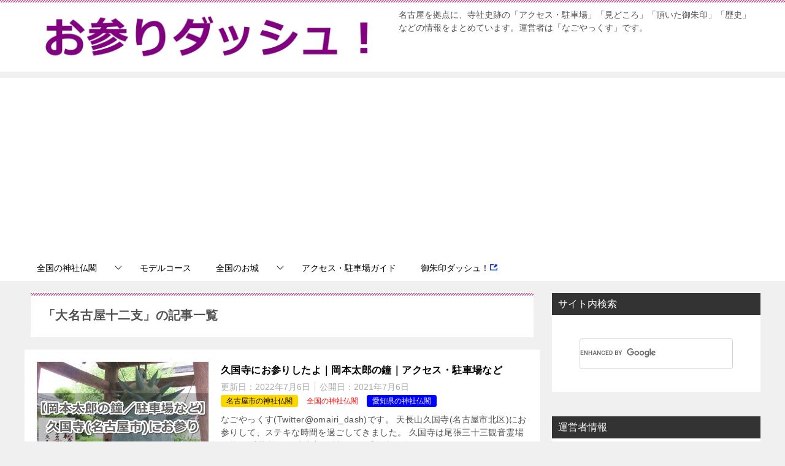

--- FILE ---
content_type: text/html; charset=UTF-8
request_url: https://omairi-dash.jp/tag/%E5%A4%A7%E5%90%8D%E5%8F%A4%E5%B1%8B%E5%8D%81%E4%BA%8C%E6%94%AF/
body_size: 10648
content:
<!doctype html><html lang="ja" class="col2"><head>  <script async src="https://www.googletagmanager.com/gtag/js?id=G-ZXEQ262T7K"></script> <script>window.dataLayer = window.dataLayer || [];
  function gtag(){dataLayer.push(arguments);}
  gtag('js', new Date());

  gtag('config', 'G-ZXEQ262T7K');</script> <meta charset="UTF-8"><meta name="viewport" content="width=device-width, initial-scale=1"><link rel="profile" href="http://gmpg.org/xfn/11"><link media="all" href="https://omairi-dash.jp/wp-content/cache/autoptimize/css/autoptimize_8582fd035506bd9734a3e066b848e9aa.css" rel="stylesheet"><title>「大名古屋十二支」の記事一覧 ｜ お参りダッシュ！</title><meta name='robots' content='max-image-preview:large' /> <script>var shf = 1;
		var lso = 1;
		var ajaxurl = 'https://omairi-dash.jp/wp-admin/admin-ajax.php';
		var sns_cnt = true;</script> <link rel="alternate" type="application/rss+xml" title="お参りダッシュ！ &raquo; フィード" href="https://omairi-dash.jp/feed/" /><link rel="alternate" type="application/rss+xml" title="お参りダッシュ！ &raquo; コメントフィード" href="https://omairi-dash.jp/comments/feed/" /><link rel="alternate" type="application/rss+xml" title="お参りダッシュ！ &raquo; 大名古屋十二支 タグのフィード" href="https://omairi-dash.jp/tag/%e5%a4%a7%e5%90%8d%e5%8f%a4%e5%b1%8b%e5%8d%81%e4%ba%8c%e6%94%af/feed/" /> <script type="text/javascript">window._wpemojiSettings = {"baseUrl":"https:\/\/s.w.org\/images\/core\/emoji\/14.0.0\/72x72\/","ext":".png","svgUrl":"https:\/\/s.w.org\/images\/core\/emoji\/14.0.0\/svg\/","svgExt":".svg","source":{"concatemoji":"https:\/\/omairi-dash.jp\/wp-includes\/js\/wp-emoji-release.min.js?ver=6.4.7"}};
/*! This file is auto-generated */
!function(i,n){var o,s,e;function c(e){try{var t={supportTests:e,timestamp:(new Date).valueOf()};sessionStorage.setItem(o,JSON.stringify(t))}catch(e){}}function p(e,t,n){e.clearRect(0,0,e.canvas.width,e.canvas.height),e.fillText(t,0,0);var t=new Uint32Array(e.getImageData(0,0,e.canvas.width,e.canvas.height).data),r=(e.clearRect(0,0,e.canvas.width,e.canvas.height),e.fillText(n,0,0),new Uint32Array(e.getImageData(0,0,e.canvas.width,e.canvas.height).data));return t.every(function(e,t){return e===r[t]})}function u(e,t,n){switch(t){case"flag":return n(e,"\ud83c\udff3\ufe0f\u200d\u26a7\ufe0f","\ud83c\udff3\ufe0f\u200b\u26a7\ufe0f")?!1:!n(e,"\ud83c\uddfa\ud83c\uddf3","\ud83c\uddfa\u200b\ud83c\uddf3")&&!n(e,"\ud83c\udff4\udb40\udc67\udb40\udc62\udb40\udc65\udb40\udc6e\udb40\udc67\udb40\udc7f","\ud83c\udff4\u200b\udb40\udc67\u200b\udb40\udc62\u200b\udb40\udc65\u200b\udb40\udc6e\u200b\udb40\udc67\u200b\udb40\udc7f");case"emoji":return!n(e,"\ud83e\udef1\ud83c\udffb\u200d\ud83e\udef2\ud83c\udfff","\ud83e\udef1\ud83c\udffb\u200b\ud83e\udef2\ud83c\udfff")}return!1}function f(e,t,n){var r="undefined"!=typeof WorkerGlobalScope&&self instanceof WorkerGlobalScope?new OffscreenCanvas(300,150):i.createElement("canvas"),a=r.getContext("2d",{willReadFrequently:!0}),o=(a.textBaseline="top",a.font="600 32px Arial",{});return e.forEach(function(e){o[e]=t(a,e,n)}),o}function t(e){var t=i.createElement("script");t.src=e,t.defer=!0,i.head.appendChild(t)}"undefined"!=typeof Promise&&(o="wpEmojiSettingsSupports",s=["flag","emoji"],n.supports={everything:!0,everythingExceptFlag:!0},e=new Promise(function(e){i.addEventListener("DOMContentLoaded",e,{once:!0})}),new Promise(function(t){var n=function(){try{var e=JSON.parse(sessionStorage.getItem(o));if("object"==typeof e&&"number"==typeof e.timestamp&&(new Date).valueOf()<e.timestamp+604800&&"object"==typeof e.supportTests)return e.supportTests}catch(e){}return null}();if(!n){if("undefined"!=typeof Worker&&"undefined"!=typeof OffscreenCanvas&&"undefined"!=typeof URL&&URL.createObjectURL&&"undefined"!=typeof Blob)try{var e="postMessage("+f.toString()+"("+[JSON.stringify(s),u.toString(),p.toString()].join(",")+"));",r=new Blob([e],{type:"text/javascript"}),a=new Worker(URL.createObjectURL(r),{name:"wpTestEmojiSupports"});return void(a.onmessage=function(e){c(n=e.data),a.terminate(),t(n)})}catch(e){}c(n=f(s,u,p))}t(n)}).then(function(e){for(var t in e)n.supports[t]=e[t],n.supports.everything=n.supports.everything&&n.supports[t],"flag"!==t&&(n.supports.everythingExceptFlag=n.supports.everythingExceptFlag&&n.supports[t]);n.supports.everythingExceptFlag=n.supports.everythingExceptFlag&&!n.supports.flag,n.DOMReady=!1,n.readyCallback=function(){n.DOMReady=!0}}).then(function(){return e}).then(function(){var e;n.supports.everything||(n.readyCallback(),(e=n.source||{}).concatemoji?t(e.concatemoji):e.wpemoji&&e.twemoji&&(t(e.twemoji),t(e.wpemoji)))}))}((window,document),window._wpemojiSettings);</script> <link rel="canonical" href="https://omairi-dash.jp/tag/%e5%a4%a7%e5%90%8d%e5%8f%a4%e5%b1%8b%e5%8d%81%e4%ba%8c%e6%94%af/" /><link rel="https://api.w.org/" href="https://omairi-dash.jp/wp-json/" /><link rel="alternate" type="application/json" href="https://omairi-dash.jp/wp-json/wp/v2/tags/197" /><link rel="EditURI" type="application/rsd+xml" title="RSD" href="https://omairi-dash.jp/xmlrpc.php?rsd" /> <script type='text/javascript'>document.cookie = 'quads_browser_width='+screen.width;</script> <meta name="description" content="お参りダッシュ！の「大名古屋十二支」の記事一覧です。名古屋を拠点に、寺社史跡の「アクセス・駐車場」「見どころ」「頂いた御朱印」「歴史」などの情報をまとめています。運営者は「なごやっくす」です。"><meta property="og:type" content="article" /><meta property="og:url" content="https://omairi-dash.jp/tag/%e5%a4%a7%e5%90%8d%e5%8f%a4%e5%b1%8b%e5%8d%81%e4%ba%8c%e6%94%af/" /><meta property="og:title" content="「大名古屋十二支」の記事一覧"/><meta property="og:description" content="お参りダッシュ！の「大名古屋十二支」の記事一覧です。名古屋を拠点に、寺社史跡の「アクセス・駐車場」「見どころ」「頂いた御朱印」「歴史」などの情報をまとめています。運営者は「なごやっくす」です。"><meta property="og:site_name" content="お参りダッシュ！"><meta property="og:image" content=""><meta property="og:locale" content="ja_JP"><link rel="icon" href="https://omairi-dash.jp/wp-content/uploads/2020/03/お参りダッシュ！サイトアイコン-150x150.jpg" sizes="32x32" /><link rel="icon" href="https://omairi-dash.jp/wp-content/uploads/2020/03/お参りダッシュ！サイトアイコン-300x300.jpg" sizes="192x192" /><link rel="apple-touch-icon" href="https://omairi-dash.jp/wp-content/uploads/2020/03/お参りダッシュ！サイトアイコン-300x300.jpg" /><meta name="msapplication-TileImage" content="https://omairi-dash.jp/wp-content/uploads/2020/03/お参りダッシュ！サイトアイコン-300x300.jpg" />  <script async src="https://pagead2.googlesyndication.com/pagead/js/adsbygoogle.js?client=ca-pub-6468821113759805"
     crossorigin="anonymous"></script> <meta name="p:domain_verify" content="621af4279d8c15f341a112d4ba54936d"/>  <script async src="https://fundingchoicesmessages.google.com/i/pub-6468821113759805?ers=1" nonce="FbflXC7dPej4FmqI45bqmg"></script><script nonce="FbflXC7dPej4FmqI45bqmg">(function() {function signalGooglefcPresent() {if (!window.frames['googlefcPresent']) {if (document.body) {const iframe = document.createElement('iframe'); iframe.style = 'width: 0; height: 0; border: none; z-index: -1000; left: -1000px; top: -1000px;'; iframe.style.display = 'none'; iframe.name = 'googlefcPresent'; document.body.appendChild(iframe);} else {setTimeout(signalGooglefcPresent, 0);}}}signalGooglefcPresent();})();</script> </head><body class="archive tag tag-197 wp-custom-logo"><div id="fb-root"></div> <script async defer crossorigin="anonymous" src="https://connect.facebook.net/ja_JP/sdk.js#xfbml=1&version=v10.0&appId=1041783246186300&autoLogAppEvents=1" nonce="cSUYOLf8"></script> <div id="top" class="keni-container"><div class="keni-header_wrap"><div class="keni-header_outer"><header class="keni-header keni-header_col1"><div class="keni-header_inner"><p class="site-title"><a href="https://omairi-dash.jp/" rel="home"><img src="https://omairi-dash.jp/wp-content/uploads/2020/03/お参りダッシュ！ロゴ画像.jpg" alt="お参りダッシュ！"width='1200' height='200'></a></p><div class="keni-header_cont"><p class="site-description">名古屋を拠点に、寺社史跡の「アクセス・駐車場」「見どころ」「頂いた御朱印」「歴史」などの情報をまとめています。運営者は「なごやっくす」です。</p></div></div></header></div></div><div id="click-space"></div><div class="keni-gnav_wrap"><div class="keni-gnav_outer"><nav class="keni-gnav"><div class="keni-gnav_inner"><ul id="menu" class="keni-gnav_cont"><li id="menu-item-549" class="menu-item menu-item-type-taxonomy menu-item-object-category menu-item-has-children menu-item-549"><a href="https://omairi-dash.jp/japan/">全国の神社仏閣</a><ul class="sub-menu"><li id="menu-item-551" class="menu-item menu-item-type-taxonomy menu-item-object-category menu-item-551"><a href="https://omairi-dash.jp/japan/tokyo/">東京都の神社仏閣</a></li><li id="menu-item-29065" class="menu-item menu-item-type-taxonomy menu-item-object-category menu-item-29065"><a href="https://omairi-dash.jp/japan/fukui/">福井県の神社仏閣</a></li><li id="menu-item-29066" class="menu-item menu-item-type-taxonomy menu-item-object-category menu-item-29066"><a href="https://omairi-dash.jp/japan/nagano/">長野県の神社仏閣</a></li><li id="menu-item-3155" class="menu-item menu-item-type-taxonomy menu-item-object-category menu-item-3155"><a href="https://omairi-dash.jp/japan/gifu/">岐阜県の神社仏閣</a></li><li id="menu-item-552" class="menu-item menu-item-type-taxonomy menu-item-object-category menu-item-has-children menu-item-552"><a href="https://omairi-dash.jp/japan/aichi/">愛知県の神社仏閣</a><ul class="sub-menu"><li id="menu-item-553" class="menu-item menu-item-type-taxonomy menu-item-object-category menu-item-553"><a href="https://omairi-dash.jp/japan/aichi/nagoya/">名古屋市の神社仏閣</a></li><li id="menu-item-5403" class="menu-item menu-item-type-taxonomy menu-item-object-category menu-item-5403"><a href="https://omairi-dash.jp/japan/aichi/owari/">尾張の神社仏閣</a></li><li id="menu-item-1176" class="menu-item menu-item-type-taxonomy menu-item-object-category menu-item-1176"><a href="https://omairi-dash.jp/japan/aichi/mikawa/">三河の神社仏閣</a></li></ul></li><li id="menu-item-550" class="menu-item menu-item-type-taxonomy menu-item-object-category menu-item-550"><a href="https://omairi-dash.jp/japan/mie/">三重県の神社仏閣</a></li><li id="menu-item-10601" class="menu-item menu-item-type-taxonomy menu-item-object-category menu-item-10601"><a href="https://omairi-dash.jp/japan/kyoto/">京都府の神社仏閣</a></li><li id="menu-item-554" class="menu-item menu-item-type-taxonomy menu-item-object-category menu-item-554"><a href="https://omairi-dash.jp/japan/wakayama/">和歌山県の神社仏閣</a></li></ul></li><li id="menu-item-9684" class="menu-item menu-item-type-taxonomy menu-item-object-category menu-item-9684"><a href="https://omairi-dash.jp/recommended-route/">モデルコース</a></li><li id="menu-item-2770" class="menu-item menu-item-type-taxonomy menu-item-object-category menu-item-has-children menu-item-2770"><a href="https://omairi-dash.jp/castle/">全国のお城</a><ul class="sub-menu"><li id="menu-item-2771" class="menu-item menu-item-type-taxonomy menu-item-object-category menu-item-2771"><a href="https://omairi-dash.jp/castle/gifu-c/">岐阜県のお城</a></li><li id="menu-item-2772" class="menu-item menu-item-type-taxonomy menu-item-object-category menu-item-2772"><a href="https://omairi-dash.jp/castle/aichi-c/">愛知県のお城</a></li></ul></li><li id="menu-item-29096" class="menu-item menu-item-type-taxonomy menu-item-object-category menu-item-29096"><a href="https://omairi-dash.jp/access/">アクセス・駐車場ガイド</a></li><li id="menu-item-1018" class="menu-item menu-item-type-custom menu-item-object-custom menu-item-1018"><a target="_blank" rel="noopener" href="https://goshuin-dash.jp/">御朱印ダッシュ！<span class="icon_blank blue"></span></a></li><li class="menu-search"><div class="search-box"><form role="search" method="get" id="keni_search" class="searchform" action="https://omairi-dash.jp/"> <input type="text" value="" name="s" aria-label="検索"><button class="btn-search"><img src="https://omairi-dash.jp/wp-content/themes/keni80_wp_standard_all_202312221556/images/icon/search_black.svg" width="18" height="18" alt="検索"></button></form></div></li></ul></div><div class="keni-gnav_btn_wrap"><div class="keni-gnav_btn"><span class="keni-gnav_btn_icon-open"></span></div></div></nav></div></div><div class="keni-main_wrap"><div class="keni-main_outer"><main id="main" class="keni-main"><div class="keni-main_inner"><div class="archive_title_wrap"><h1 class="archive_title">「大名古屋十二支」の記事一覧</h1></div><aside class="free-area free-area_before-title"></aside><div class="keni-section_wrap keni-section_wrap_style02"><div class="keni-section"><div class="entry-list entry-list_style01"><article id="post-18981" class="post-18981 post type-post status-publish format-standard has-post-thumbnail category-nagoya category-japan category-aichi tag-197 tag-nagoya-kita tag-10 tag-228 tag-299 tag-300 tag-42 tag-52 tag-144 tag-145 tag-147 entry-list_item"><div class="entry"><figure class="entry_thumb"> <a href="https://omairi-dash.jp/japan/aichi/nagoya/kyukokuji-temple/"> <img width="500" height="333" src="https://omairi-dash.jp/wp-content/uploads/2021/07/263d44a56838fdbb7ee08fa63e6b6737.jpg" class="attachment-post-thumbnail size-post-thumbnail wp-post-image" alt="久国寺(名古屋市北区)参拝ガイド" loading="lazy" decoding="async" srcset="https://omairi-dash.jp/wp-content/uploads/2021/07/263d44a56838fdbb7ee08fa63e6b6737.jpg 500w, https://omairi-dash.jp/wp-content/uploads/2021/07/263d44a56838fdbb7ee08fa63e6b6737-300x200.jpg 300w" sizes="(max-width: 500px) 100vw, 500px" /> </a></figure><div class="entry_inner"><h2 class="entry_title"><a href="https://omairi-dash.jp/japan/aichi/nagoya/kyukokuji-temple/">久国寺にお参りしたよ｜岡本太郎の鐘｜アクセス・駐車場など</a></h2><div class="entry_status"><ul class="entry_date"><li class="entry_date_item">更新日：<time itemprop="dateModified" datetime="2022-07-06T14:39:43+09:00" content="2022-07-06T14:39:43+09:00">2022年7月6日</time></li><li class="entry_date_item">公開日：<time itemprop="datePublished" datetime="2021-07-06T16:39:20+09:00" content="2021-07-06T16:39:20+09:00">2021年7月6日</time></li></ul><ul class="entry_category"><li class="entry_category_item nagoya" style="background-color: #ffd700;"><a href="https://omairi-dash.jp/japan/aichi/nagoya/" style="color: #000000;">名古屋市の神社仏閣</a></li><li class="entry_category_item japan" style="background-color: #ffffff;"><a href="https://omairi-dash.jp/japan/" style="color: #ff0000;">全国の神社仏閣</a></li><li class="entry_category_item aichi" style="background-color: #0000ff;"><a href="https://omairi-dash.jp/japan/aichi/" style="color: #ffffff;">愛知県の神社仏閣</a></li></ul></div><div class="entry_description"> なごやっくす(Twitter@omairi_dash)です。 天長山久国寺(名古屋市北区)にお参りして、ステキな時間を過ごしてきました。 久国寺は尾張三十三観音霊場の第29番札所。 岡本太郎が製作した「歓喜の鐘」があるこ [&hellip;]</div><div class="ently_read-more"> <a href="https://omairi-dash.jp/japan/aichi/nagoya/kyukokuji-temple/" class="btn dir-arw_r"><span class="icon_arrow_s_right"></span>続きを読む</a></div></div></div></article><article id="post-12680" class="post-12680 post type-post status-publish format-standard has-post-thumbnail category-nagoya category-japan category-aichi tag-198 tag-10 tag-36 tag-42 tag-45 tag-nagoya-higashi tag-141 tag-197 entry-list_item"><div class="entry"><figure class="entry_thumb"> <a href="https://omairi-dash.jp/japan/aichi/nagoya/kenchuji/"> <img width="500" height="333" src="https://omairi-dash.jp/wp-content/uploads/2021/03/7257f3a3b47f57a5269d6459dc5e6a67.jpg" class="attachment-post-thumbnail size-post-thumbnail wp-post-image" alt="徳興山建中寺(名古屋市東区)参拝ガイド" loading="lazy" decoding="async" srcset="https://omairi-dash.jp/wp-content/uploads/2021/03/7257f3a3b47f57a5269d6459dc5e6a67.jpg 500w, https://omairi-dash.jp/wp-content/uploads/2021/03/7257f3a3b47f57a5269d6459dc5e6a67-300x200.jpg 300w" sizes="(max-width: 500px) 100vw, 500px" /> </a></figure><div class="entry_inner"><h2 class="entry_title"><a href="https://omairi-dash.jp/japan/aichi/nagoya/kenchuji/">建中寺(名古屋市東区)にお参りしたよ｜アクセス・駐車場など</a></h2><div class="entry_status"><ul class="entry_date"><li class="entry_date_item">更新日：<time itemprop="dateModified" datetime="2022-06-30T22:13:39+09:00" content="2022-06-30T22:13:39+09:00">2022年6月30日</time></li><li class="entry_date_item">公開日：<time itemprop="datePublished" datetime="2021-03-13T23:58:42+09:00" content="2021-03-13T23:58:42+09:00">2021年3月13日</time></li></ul><ul class="entry_category"><li class="entry_category_item nagoya" style="background-color: #ffd700;"><a href="https://omairi-dash.jp/japan/aichi/nagoya/" style="color: #000000;">名古屋市の神社仏閣</a></li><li class="entry_category_item japan" style="background-color: #ffffff;"><a href="https://omairi-dash.jp/japan/" style="color: #ff0000;">全国の神社仏閣</a></li><li class="entry_category_item aichi" style="background-color: #0000ff;"><a href="https://omairi-dash.jp/japan/aichi/" style="color: #ffffff;">愛知県の神社仏閣</a></li></ul></div><div class="entry_description"> なごやっくす(Twitter@omairi_dash)です。 徳興山建中寺(名古屋市東区)にお参りして、ステキな時間を過ごしてきました。 このページで、建中寺の歴史＆見どころと、頂いた御朱印、そしてアクセス・駐車場情報に [&hellip;]</div><div class="ently_read-more"> <a href="https://omairi-dash.jp/japan/aichi/nagoya/kenchuji/" class="btn dir-arw_r"><span class="icon_arrow_s_right"></span>続きを読む</a></div></div></div></article></div></div></div><aside class="free-area free-area_after-cont"></aside></div></main><aside id="secondary" class="keni-sub"><div id="text-6" class="keni-section_wrap widget widget_text"><section class="keni-section"><h3 class="sub-section_title">サイト内検索</h3><div class="textwidget"><p><script async src="https://cse.google.com/cse.js?cx=daae6df45b8a52ab1"></script></p><div class="gcse-search"></div></div></section></div><div id="text-2" class="keni-section_wrap widget widget_text"><section class="keni-section"><h3 class="sub-section_title">運営者情報</h3><div class="textwidget"><div style="margin-top: 2em;"></div><p><a href="https://omairi-dash.jp/uneisha"><img loading="lazy" decoding="async" class="aligncenter size-thumbnail wp-image-15" src="https://omairi-dash.jp/wp-content/uploads/2020/03/20180601_04-150x150.jpg" alt="なごやっくす" width="150" height="150" srcset="https://omairi-dash.jp/wp-content/uploads/2020/03/20180601_04-150x150.jpg 150w, https://omairi-dash.jp/wp-content/uploads/2020/03/20180601_04-300x300.jpg 300w, https://omairi-dash.jp/wp-content/uploads/2020/03/20180601_04-1024x1024.jpg 1024w, https://omairi-dash.jp/wp-content/uploads/2020/03/20180601_04-768x768.jpg 768w, https://omairi-dash.jp/wp-content/uploads/2020/03/20180601_04.jpg 1449w" sizes="(max-width: 150px) 100vw, 150px" /></a></p><div style="margin-top: 1em;"></div><div align="center"><span style="font-size: 110%;"><a href="https://omairi-dash.jp/uneisha">なごやっくす<br /> (お参りダッシュ！)</a></span></div><div style="margin-top: 2em;"></div><ul><li><a href="https://dera-nagoya-dash.jp/" target="_blank" rel="noopener">名古屋</a><span class="icon_blank blue"></span>(地元です)</li><li>神社仏閣めぐり</li><li><a href="https://goshuin-dash.jp/" target="_blank" rel="noopener">御朱印めぐり</a></li><li>カフェ巡り(神社仏閣巡りとの相性がスゴく良い)</li><li>スポーツ(大学で専攻していました)</li><li>家でまったり(引きこもったり友達と鍋パしたり)</li><li>お出かけ(47都道府県制覇したい！)</li><li>健康・美容・アンチエイジング(イケメンを諦めない)</li><li>仕事(おもにデスクワークを頑張っております)</li><li><a href="https://dash-dash-dash.jp/" rel="noopener" target="_blank">教えたがりダッシュ！</a><span class="icon_blank blue"></span>も運営しています</li></ul></div></section></div><div id="keni_pv-2" class="keni-section_wrap widget widget_keni_pv widget_recent_entries_img widget_recent_entries_ranking"><section class="keni-section"><h3 class="sub-section_title">人気記事</h3><ol class="list_widget_recent_entries_img"><li><figure class="widget_recent_entries_thumb"> <a href="https://omairi-dash.jp/trivia/history-of-kiyomizu-dera/" ><img src="https://omairi-dash.jp/wp-content/uploads/2021/02/118be339fdcf696be4e1070d74aad234-300x300.jpg" alt="清水寺の歴史 簡単まとめ"  width="300" height="300"></a></figure><p class="widget_recent_entries_img_entry_title"><a href="https://omairi-dash.jp/trivia/history-of-kiyomizu-dera/" >清水寺の歴史を簡単にまとめたよ【建てた人は？／年表あり】</a></p></li><li><figure class="widget_recent_entries_thumb"> <a href="https://omairi-dash.jp/access/atsuta-shrine-parking/" ><img src="https://omairi-dash.jp/wp-content/uploads/2020/08/e6839981af9aa662ac73f9cf9f2d321c-300x300.jpg" alt="熱田神宮の駐車場ガイド"  width="300" height="300"></a></figure><p class="widget_recent_entries_img_entry_title"><a href="https://omairi-dash.jp/access/atsuta-shrine-parking/" >熱田神宮の駐車場ガイド｜料金・時間など｜初めての人向け</a></p></li><li><figure class="widget_recent_entries_thumb"> <a href="https://omairi-dash.jp/access/from-kyoto-station-to-kitano-tenmangu/" ><img src="https://omairi-dash.jp/wp-content/uploads/2023/09/a765abb8b0ed717dade9164f2bed3dff-300x300.jpg" alt="京都駅から北野天満宮01"  width="300" height="300"></a></figure><p class="widget_recent_entries_img_entry_title"><a href="https://omairi-dash.jp/access/from-kyoto-station-to-kitano-tenmangu/" >京都駅から北野天満宮へのアクセスガイド｜初めての人向け</a></p></li><li><figure class="widget_recent_entries_thumb"> <a href="https://omairi-dash.jp/access/suwa-taisha-parking/" ><img src="https://omairi-dash.jp/wp-content/uploads/2023/09/85e91e625a2dc1c502381d05f0110438-300x300.jpg" alt="諏訪大社の駐車場01"  width="300" height="300"></a></figure><p class="widget_recent_entries_img_entry_title"><a href="https://omairi-dash.jp/access/suwa-taisha-parking/" >諏訪大社の駐車場ガイド（無料）｜初めての人向け</a></p></li><li><figure class="widget_recent_entries_thumb"> <a href="https://omairi-dash.jp/access/kyoto-station-to-kiyomizu-dera/" ><img src="https://omairi-dash.jp/wp-content/uploads/2021/01/028e46d9d525f24912982cfc8aa7e6df-300x300.jpg" alt="京都駅から清水寺へのアクセス"  width="300" height="300"></a></figure><p class="widget_recent_entries_img_entry_title"><a href="https://omairi-dash.jp/access/kyoto-station-to-kiyomizu-dera/" >京都駅から清水寺へのアクセス｜バス・電車・タクシー・徒歩</a></p></li></ol></section></div><div id="categories-2" class="keni-section_wrap widget widget_categories"><section class="keni-section"><h3 class="sub-section_title">カテゴリー</h3><ul><li class="cat-item cat-item-14"><a href="https://omairi-dash.jp/japan/">全国の神社仏閣 (168)</a><ul class='children'><li class="cat-item cat-item-16"><a href="https://omairi-dash.jp/japan/tokyo/">東京都の神社仏閣 (14)</a></li><li class="cat-item cat-item-448"><a href="https://omairi-dash.jp/japan/fukui/">福井県の神社仏閣 (1)</a></li><li class="cat-item cat-item-476"><a href="https://omairi-dash.jp/japan/nagano/">長野県の神社仏閣 (2)</a></li><li class="cat-item cat-item-65"><a href="https://omairi-dash.jp/japan/gifu/">岐阜県の神社仏閣 (21)</a></li><li class="cat-item cat-item-17"><a href="https://omairi-dash.jp/japan/aichi/">愛知県の神社仏閣 (113)</a><ul class='children'><li class="cat-item cat-item-18"><a href="https://omairi-dash.jp/japan/aichi/nagoya/">名古屋市の神社仏閣 (45)</a></li><li class="cat-item cat-item-27"><a href="https://omairi-dash.jp/japan/aichi/owari/">尾張の神社仏閣 (37)</a></li><li class="cat-item cat-item-23"><a href="https://omairi-dash.jp/japan/aichi/mikawa/">三河の神社仏閣 (31)</a></li></ul></li><li class="cat-item cat-item-15"><a href="https://omairi-dash.jp/japan/mie/">三重県の神社仏閣 (4)</a></li><li class="cat-item cat-item-171"><a href="https://omairi-dash.jp/japan/kyoto/">京都府の神社仏閣 (6)</a></li><li class="cat-item cat-item-20"><a href="https://omairi-dash.jp/japan/wakayama/">和歌山県の神社仏閣 (7)</a></li></ul></li><li class="cat-item cat-item-19"><a href="https://omairi-dash.jp/recommended-route/">モデルコース (7)</a></li><li class="cat-item cat-item-117"><a href="https://omairi-dash.jp/deity/">神様仏様 (1)</a><ul class='children'><li class="cat-item cat-item-119"><a href="https://omairi-dash.jp/deity/hotoke-sama/">仏様 (1)</a></li></ul></li><li class="cat-item cat-item-480"><a href="https://omairi-dash.jp/midokoro/">見どころ (1)</a></li><li class="cat-item cat-item-481"><a href="https://omairi-dash.jp/history/">歴史・由緒 (1)</a></li><li class="cat-item cat-item-21"><a href="https://omairi-dash.jp/trivia/">神社仏閣トリビア (48)</a></li><li class="cat-item cat-item-336"><a href="https://omairi-dash.jp/event/">お祭り・イベントなど (3)</a><ul class='children'><li class="cat-item cat-item-422"><a href="https://omairi-dash.jp/event/sakura/">桜・お花見 (2)</a></li><li class="cat-item cat-item-337"><a href="https://omairi-dash.jp/event/autumn-leaves/">紅葉 (1)</a></li></ul></li><li class="cat-item cat-item-49"><a href="https://omairi-dash.jp/castle/">全国のお城 (5)</a><ul class='children'><li class="cat-item cat-item-478"><a href="https://omairi-dash.jp/castle/nagano-c/">長野県のお城 (1)</a></li><li class="cat-item cat-item-50"><a href="https://omairi-dash.jp/castle/gifu-c/">岐阜県のお城 (2)</a></li><li class="cat-item cat-item-58"><a href="https://omairi-dash.jp/castle/aichi-c/">愛知県のお城 (2)</a></li></ul></li><li class="cat-item cat-item-325"><a href="https://omairi-dash.jp/historic-site/">全国の史跡 (8)</a><ul class='children'><li class="cat-item cat-item-326"><a href="https://omairi-dash.jp/historic-site/aichi-h/">愛知県の史跡 (8)</a></li></ul></li><li class="cat-item cat-item-84"><a href="https://omairi-dash.jp/access/">アクセス・駐車場ガイド (48)</a></li><li class="cat-item cat-item-59"><a href="https://omairi-dash.jp/ranking/">人気ランキング (10)</a></li></ul></section></div><div id="tag_cloud-2" class="keni-section_wrap widget widget_tag_cloud"><section class="keni-section"><h3 class="sub-section_title">タグ</h3><div class="tagcloud"><a href="https://omairi-dash.jp/tag/%e3%82%a6%e3%82%ab%e3%83%8e%e3%83%9f%e3%82%bf%e3%83%9e/" class="tag-cloud-link tag-link-108 tag-link-position-1" style="font-size: 13.463414634146pt;" aria-label="ウカノミタマ (5個の項目)">ウカノミタマ</a> <a href="https://omairi-dash.jp/tag/%e3%82%aa%e3%82%aa%e3%83%a4%e3%83%9e%e3%82%af%e3%82%a4/" class="tag-cloud-link tag-link-308 tag-link-position-2" style="font-size: 11.414634146341pt;" aria-label="オオヤマクイ (3個の項目)">オオヤマクイ</a> <a href="https://omairi-dash.jp/tag/%e3%82%bf%e3%82%ab%e3%83%9f%e3%83%a0%e3%82%b9%e3%83%93/" class="tag-cloud-link tag-link-91 tag-link-position-3" style="font-size: 10.048780487805pt;" aria-label="タカミムスビ (2個の項目)">タカミムスビ</a> <a href="https://omairi-dash.jp/tag/%e3%82%bf%e3%82%ae%e3%83%aa%e3%83%92%e3%83%a1/" class="tag-cloud-link tag-link-56 tag-link-position-4" style="font-size: 8pt;" aria-label="タギリヒメ (1個の項目)">タギリヒメ</a> <a href="https://omairi-dash.jp/tag/%e4%b8%89%e6%b2%b3%e4%b8%89%e4%b8%8d%e5%8b%95%e9%9c%8a%e5%a0%b4/" class="tag-cloud-link tag-link-292 tag-link-position-5" style="font-size: 8pt;" aria-label="三河三不動霊場 (1個の項目)">三河三不動霊場</a> <a href="https://omairi-dash.jp/tag/%e4%b8%8b%e9%83%b7%e5%ad%a6%e6%b5%b7/" class="tag-cloud-link tag-link-458 tag-link-position-6" style="font-size: 8pt;" aria-label="下郷学海 (1個の項目)">下郷学海</a> <a href="https://omairi-dash.jp/tag/%e4%b8%8d%e5%8b%95%e6%98%8e%e7%8e%8b/" class="tag-cloud-link tag-link-142 tag-link-position-7" style="font-size: 11.414634146341pt;" aria-label="不動明王 (3個の項目)">不動明王</a> <a href="https://omairi-dash.jp/tag/%e4%bc%8a%e5%8b%a2%e8%a5%bf%e5%9b%bd%e4%b8%89%e5%8d%81%e4%b8%89%e6%89%80%e8%a6%b3%e9%9f%b3%e9%9c%8a%e5%a0%b4/" class="tag-cloud-link tag-link-408 tag-link-position-8" style="font-size: 8pt;" aria-label="伊勢西国三十三所観音霊場 (1個の項目)">伊勢西国三十三所観音霊場</a> <a href="https://omairi-dash.jp/tag/%e4%bc%8a%e8%97%a4%e8%90%ac%e8%94%b5/" class="tag-cloud-link tag-link-227 tag-link-position-9" style="font-size: 10.048780487805pt;" aria-label="伊藤萬蔵 (2個の項目)">伊藤萬蔵</a> <a href="https://omairi-dash.jp/tag/%e4%bd%8f%e5%90%89%e4%b8%89%e7%a5%9e/" class="tag-cloud-link tag-link-242 tag-link-position-10" style="font-size: 8pt;" aria-label="住吉三神 (1個の項目)">住吉三神</a> <a href="https://omairi-dash.jp/tag/%e5%8f%97%e9%a8%93%e5%90%88%e6%a0%bc/" class="tag-cloud-link tag-link-259 tag-link-position-11" style="font-size: 8pt;" aria-label="受験合格 (1個の項目)">受験合格</a> <a href="https://omairi-dash.jp/tag/%e5%9b%9b%e5%9b%bd%e7%9b%b4%e4%bc%9d%e5%bc%98%e6%b3%95%e5%85%ab%e5%8d%81%e5%85%ab%e3%83%b6%e6%89%80%e9%9c%8a%e5%a0%b4/" class="tag-cloud-link tag-link-243 tag-link-position-12" style="font-size: 8pt;" aria-label="四国直伝弘法八十八ヶ所霊場 (1個の項目)">四国直伝弘法八十八ヶ所霊場</a> <a href="https://omairi-dash.jp/tag/%e5%9b%bd%e5%b9%a3%e5%a4%a7%e7%a4%be/" class="tag-cloud-link tag-link-74 tag-link-position-13" style="font-size: 8pt;" aria-label="国幣大社 (1個の項目)">国幣大社</a> <a href="https://omairi-dash.jp/tag/%e5%9c%9f%e4%ba%95%e5%88%a9%e5%be%b3/" class="tag-cloud-link tag-link-425 tag-link-position-14" style="font-size: 8pt;" aria-label="土井利徳 (1個の項目)">土井利徳</a> <a href="https://omairi-dash.jp/tag/%e5%a1%94%e9%a0%ad/" class="tag-cloud-link tag-link-344 tag-link-position-15" style="font-size: 11.414634146341pt;" aria-label="塔頭 (3個の項目)">塔頭</a> <a href="https://omairi-dash.jp/tag/%e5%a4%a9%e5%8f%b0%e5%af%ba%e9%96%80%e5%ae%97/" class="tag-cloud-link tag-link-291 tag-link-position-16" style="font-size: 8pt;" aria-label="天台寺門宗 (1個の項目)">天台寺門宗</a> <a href="https://omairi-dash.jp/tag/%e5%a6%99%e8%a6%8b%e5%a4%a7%e8%8f%a9%e8%96%a9/" class="tag-cloud-link tag-link-260 tag-link-position-17" style="font-size: 8pt;" aria-label="妙見大菩薩 (1個の項目)">妙見大菩薩</a> <a href="https://omairi-dash.jp/tag/%e5%ae%89%e5%85%ab%e7%94%ba/" class="tag-cloud-link tag-link-127 tag-link-position-18" style="font-size: 8pt;" aria-label="安八町 (1個の項目)">安八町</a> <a href="https://omairi-dash.jp/tag/%e5%ae%b6%e5%86%85%e5%ae%89%e5%85%a8/" class="tag-cloud-link tag-link-208 tag-link-position-19" style="font-size: 11.414634146341pt;" aria-label="家内安全 (3個の項目)">家内安全</a> <a href="https://omairi-dash.jp/tag/%e5%b0%be%e5%bc%b5%e5%85%ad%e5%9c%b0%e8%94%b5%e9%9c%8a%e5%a0%b4/" class="tag-cloud-link tag-link-226 tag-link-position-20" style="font-size: 14.260162601626pt;" aria-label="尾張六地蔵霊場 (6個の項目)">尾張六地蔵霊場</a> <a href="https://omairi-dash.jp/tag/%e5%b2%a1%e5%b4%8e%e5%b8%82/" class="tag-cloud-link tag-link-209 tag-link-position-21" style="font-size: 11.414634146341pt;" aria-label="岡崎市 (3個の項目)">岡崎市</a> <a href="https://omairi-dash.jp/tag/%e5%ba%9a%e7%94%b3%e5%a1%94/" class="tag-cloud-link tag-link-143 tag-link-position-22" style="font-size: 8pt;" aria-label="庚申塔 (1個の項目)">庚申塔</a> <a href="https://omairi-dash.jp/tag/%e5%bc%81%e8%b2%a1%e5%a4%a9/" class="tag-cloud-link tag-link-275 tag-link-position-23" style="font-size: 10.048780487805pt;" aria-label="弁財天 (2個の項目)">弁財天</a> <a href="https://omairi-dash.jp/tag/%e5%be%a1%e6%9c%b1%e5%8d%b0%e5%b8%b3/" class="tag-cloud-link tag-link-92 tag-link-position-24" style="font-size: 22pt;" aria-label="御朱印帳 (33個の項目)">御朱印帳</a> <a href="https://omairi-dash.jp/tag/%e5%be%a1%e6%af%8d%e5%85%ac%e4%ba%8c%e5%8d%81%e4%b8%80%e3%83%b6%e6%89%80%e9%9c%8a%e5%a0%b4/" class="tag-cloud-link tag-link-323 tag-link-position-25" style="font-size: 8pt;" aria-label="御母公二十一ヶ所霊場 (1個の項目)">御母公二十一ヶ所霊場</a> <a href="https://omairi-dash.jp/tag/%e5%bf%9c%e7%a5%9e%e5%a4%a9%e7%9a%87/" class="tag-cloud-link tag-link-55 tag-link-position-26" style="font-size: 15.39837398374pt;" aria-label="応神天皇 (8個の項目)">応神天皇</a> <a href="https://omairi-dash.jp/tag/%e6%96%87%e6%ad%a6%e5%a4%a9%e7%9a%87/" class="tag-cloud-link tag-link-276 tag-link-position-27" style="font-size: 8pt;" aria-label="文武天皇 (1個の項目)">文武天皇</a> <a href="https://omairi-dash.jp/tag/%e6%96%b9%e5%b7%8c%e5%a3%b2%e8%8c%b6%e7%bf%81/" class="tag-cloud-link tag-link-474 tag-link-position-28" style="font-size: 8pt;" aria-label="方巌売茶翁 (1個の項目)">方巌売茶翁</a> <a href="https://omairi-dash.jp/tag/%e6%9d%b1%e4%ba%ac%e4%ba%94%e7%a4%be/" class="tag-cloud-link tag-link-307 tag-link-position-29" style="font-size: 8pt;" aria-label="東京五社 (1個の項目)">東京五社</a> <a href="https://omairi-dash.jp/tag/%e6%a1%b6%e7%8b%ad%e9%96%93%e3%81%ae%e6%88%a6%e3%81%84/" class="tag-cloud-link tag-link-324 tag-link-position-30" style="font-size: 8pt;" aria-label="桶狭間の戦い (1個の項目)">桶狭間の戦い</a> <a href="https://omairi-dash.jp/tag/%e6%b0%97%e6%af%94%e6%96%89%e6%99%b4/" class="tag-cloud-link tag-link-441 tag-link-position-31" style="font-size: 8pt;" aria-label="気比斉晴 (1個の項目)">気比斉晴</a> <a href="https://omairi-dash.jp/tag/%e6%b0%b8%e4%ba%95%e7%9b%b4%e5%8b%9d/" class="tag-cloud-link tag-link-360 tag-link-position-32" style="font-size: 8pt;" aria-label="永井直勝 (1個の項目)">永井直勝</a> <a href="https://omairi-dash.jp/tag/%e6%b3%95%e7%84%b6%e4%b8%8a%e4%ba%ba%e4%ba%8c%e5%8d%81%e4%ba%94%e9%9c%8a%e5%a0%b4/" class="tag-cloud-link tag-link-176 tag-link-position-33" style="font-size: 8pt;" aria-label="法然上人二十五霊場 (1個の項目)">法然上人二十五霊場</a> <a href="https://omairi-dash.jp/tag/%e6%b8%85%e6%b0%b4%e6%94%bf%e6%99%b4/" class="tag-cloud-link tag-link-392 tag-link-position-34" style="font-size: 8pt;" aria-label="清水政晴 (1個の項目)">清水政晴</a> <a href="https://omairi-dash.jp/tag/atsuta/" class="tag-cloud-link tag-link-37 tag-link-position-35" style="font-size: 14.260162601626pt;" aria-label="熱田区 (6個の項目)">熱田区</a> <a href="https://omairi-dash.jp/tag/%e7%a5%9e%e4%bb%8f%e9%9c%8a%e5%a0%b4%e5%b7%a1%e6%8b%9d%e3%81%ae%e9%81%93/" class="tag-cloud-link tag-link-177 tag-link-position-36" style="font-size: 8pt;" aria-label="神仏霊場巡拝の道 (1個の項目)">神仏霊場巡拝の道</a> <a href="https://omairi-dash.jp/tag/%e7%a6%8f%e5%b3%b6%e6%ad%a3%e5%89%87/" class="tag-cloud-link tag-link-126 tag-link-position-37" style="font-size: 8pt;" aria-label="福島正則 (1個の項目)">福島正則</a> <a href="https://omairi-dash.jp/tag/%e7%a8%b2%e6%b2%a2%e5%b8%82/" class="tag-cloud-link tag-link-38 tag-link-position-38" style="font-size: 11.414634146341pt;" aria-label="稲沢市 (3個の項目)">稲沢市</a> <a href="https://omairi-dash.jp/tag/%e7%a8%b2%e8%8d%b7%e7%a5%9e%e7%a4%be/" class="tag-cloud-link tag-link-107 tag-link-position-39" style="font-size: 10.048780487805pt;" aria-label="稲荷神社 (2個の項目)">稲荷神社</a> <a href="https://omairi-dash.jp/tag/%e8%a6%aa%e9%b8%9e%e8%81%96%e4%ba%ba/" class="tag-cloud-link tag-link-192 tag-link-position-40" style="font-size: 8pt;" aria-label="親鸞聖人 (1個の項目)">親鸞聖人</a> <a href="https://omairi-dash.jp/tag/%e8%ab%b8%e5%9b%bd%e4%b8%80%e5%ae%ae/" class="tag-cloud-link tag-link-75 tag-link-position-41" style="font-size: 12.552845528455pt;" aria-label="諸国一宮 (4個の項目)">諸国一宮</a> <a href="https://omairi-dash.jp/tag/%e9%87%91%e9%81%8b/" class="tag-cloud-link tag-link-193 tag-link-position-42" style="font-size: 10.048780487805pt;" aria-label="金運 (2個の項目)">金運</a> <a href="https://omairi-dash.jp/tag/nagakute/" class="tag-cloud-link tag-link-376 tag-link-position-43" style="font-size: 8pt;" aria-label="長久手市 (1個の項目)">長久手市</a> <a href="https://omairi-dash.jp/tag/%e9%99%90%e5%ae%9a%e5%be%a1%e6%9c%b1%e5%8d%b0/" class="tag-cloud-link tag-link-158 tag-link-position-44" style="font-size: 14.260162601626pt;" aria-label="限定御朱印 (6個の項目)">限定御朱印</a> <a href="https://omairi-dash.jp/tag/%e9%99%90%e5%ae%9a%e5%be%a1%e6%9c%b1%e5%8d%b0%e5%b8%b3/" class="tag-cloud-link tag-link-159 tag-link-position-45" style="font-size: 8pt;" aria-label="限定御朱印帳 (1個の項目)">限定御朱印帳</a></div></section></div></aside></div></div><div class="keni-breadcrumb-list_wrap"><div class="keni-breadcrumb-list_outer"><nav class="keni-breadcrumb-list"><ol class="keni-breadcrumb-list_inner" itemscope itemtype="http://schema.org/BreadcrumbList"><li itemprop="itemListElement" itemscope itemtype="http://schema.org/ListItem"> <a itemprop="item" href="https://omairi-dash.jp"><span itemprop="name">お参りダッシュ！</span> TOP</a><meta itemprop="position" content="1" /></li><li>大名古屋十二支</li></ol></nav></div></div><div class="keni-footer_wrap"><div class="keni-footer_outer"><footer class="keni-footer"><div class="keni-footer_inner"><div class="keni-footer-cont_wrap"></div></div></footer><div class="footer-menu"><div class="menu-%e3%83%95%e3%83%83%e3%82%bf%e3%83%bc-container"><ul id="menu-%e3%83%95%e3%83%83%e3%82%bf%e3%83%bc" class="menu"><li id="menu-item-548" class="menu-item menu-item-type-post_type menu-item-object-page menu-item-548"><a href="https://omairi-dash.jp/sitemap/">サイトマップ</a></li><li id="menu-item-546" class="menu-item menu-item-type-post_type menu-item-object-page menu-item-privacy-policy menu-item-546"><a rel="privacy-policy" href="https://omairi-dash.jp/privacy-policy/">プライバシーポリシー・免責事項</a></li><li id="menu-item-547" class="menu-item menu-item-type-post_type menu-item-object-page menu-item-547"><a href="https://omairi-dash.jp/otoiawase/">お問い合わせ</a></li><li id="menu-item-29097" class="menu-item menu-item-type-post_type menu-item-object-page menu-item-29097"><a href="https://omairi-dash.jp/uneisha/">運営者紹介</a></li><li id="menu-item-545" class="menu-item menu-item-type-custom menu-item-object-custom menu-item-home menu-item-545"><a href="https://omairi-dash.jp/">TOPページ</a></li></ul></div></div><div class="keni-copyright_wrap"><div class="keni-copyright"> <small>&copy; 2020 お参りダッシュ！</small></div></div></div></div></div><p class="page-top"><a href="#top"></a></p>  <script type="text/javascript" id="contact-form-7-js-extra">var wpcf7 = {"api":{"root":"https:\/\/omairi-dash.jp\/wp-json\/","namespace":"contact-form-7\/v1"}};</script> <script type="application/json" id="wpp-json">{"sampling_active":0,"sampling_rate":100,"ajax_url":"https:\/\/omairi-dash.jp\/wp-json\/wordpress-popular-posts\/v1\/popular-posts","api_url":"https:\/\/omairi-dash.jp\/wp-json\/wordpress-popular-posts","ID":0,"token":"11b8fb2e04","lang":0,"debug":0}</script> <script type="text/javascript" src="https://omairi-dash.jp/wp-includes/js/jquery/jquery.min.js?ver=3.7.1" id="jquery-core-js"></script> <script type="text/javascript" id="aurora-heatmap-js-extra">var aurora_heatmap = {"_mode":"reporter","ajax_url":"https:\/\/omairi-dash.jp\/wp-admin\/admin-ajax.php","action":"aurora_heatmap","interval":"10","stacks":"10","reports":"click_pc,click_mobile","debug":"0","ajax_delay_time":"3000"};</script>  <script async defer data-pin-hover="true" src="//assets.pinterest.com/js/pinit.js"></script> <script defer src="https://omairi-dash.jp/wp-content/cache/autoptimize/js/autoptimize_3a32e2905342009ec2e2d2d1bc439d14.js"></script></body></html>

--- FILE ---
content_type: text/html; charset=utf-8
request_url: https://www.google.com/recaptcha/api2/aframe
body_size: 116
content:
<!DOCTYPE HTML><html><head><meta http-equiv="content-type" content="text/html; charset=UTF-8"></head><body><script nonce="vLoUGthjvZqJdxlfhHTUCw">/** Anti-fraud and anti-abuse applications only. See google.com/recaptcha */ try{var clients={'sodar':'https://pagead2.googlesyndication.com/pagead/sodar?'};window.addEventListener("message",function(a){try{if(a.source===window.parent){var b=JSON.parse(a.data);var c=clients[b['id']];if(c){var d=document.createElement('img');d.src=c+b['params']+'&rc='+(localStorage.getItem("rc::a")?sessionStorage.getItem("rc::b"):"");window.document.body.appendChild(d);sessionStorage.setItem("rc::e",parseInt(sessionStorage.getItem("rc::e")||0)+1);localStorage.setItem("rc::h",'1769902630514');}}}catch(b){}});window.parent.postMessage("_grecaptcha_ready", "*");}catch(b){}</script></body></html>

--- FILE ---
content_type: application/javascript; charset=utf-8
request_url: https://fundingchoicesmessages.google.com/f/AGSKWxWNw1ZrS8iPHeaHoQsXcAQD2tYj5khIBXaHKc56OEwMSujbNE8IUoVSwDYEI1pPBRbLAw0-A3__kx4f9QRwvl1aQ9KnQHiF1XK9jxHNVZPcPkRhIiquE7MQnh9XzanevUSML78sH0DQcpwTbLO3CkGOzOf-ffSaTDe2wQL5jmlwXoO-ANcB8N5OA1RZ/_/728x80topad./randomad_/scrpads./ext_ads./exchange_banner_
body_size: -1285
content:
window['ecf8f329-f4f8-47ac-8d00-de9753807a7d'] = true;